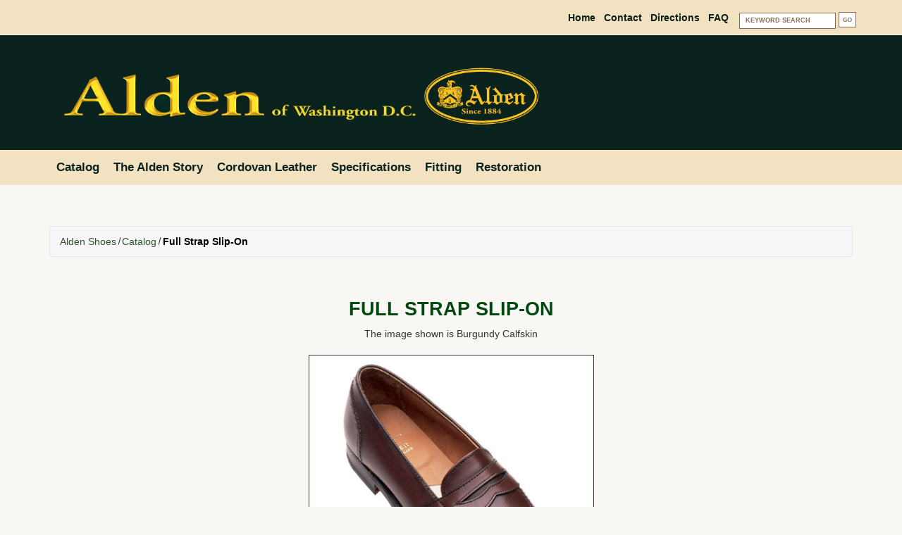

--- FILE ---
content_type: text/html; charset=utf-8
request_url: http://aldenshoedc.com/Store/DrawProducts.aspx?CategoryID=42&ParentID=3&PageID=&Action=
body_size: 43043
content:


<style>      
    @media (max-width: 767px) 
    {
      .mapframe{display:none;}    
      .maplink{display:block;}    
    }
</style>

<!DOCTYPE html PUBLIC "-//W3C//DTD XHTML 1.0 Transitional//EN" "http://www.w3.org/TR/xhtml1/DTD/xhtml1-transitional.dtd">
<html xmlns="http://www.w3.org/1999/xhtml" lang="en-us">
<head id="head"><meta charset="utf-8" /><meta http-equiv="X-UA-Compatible" content="IE=edge" /><meta name="viewport" content="width=device-width, initial-scale=1" /><meta http-equiv="content-language" content="ll-cc" />
    <!-- Bootstrap Core CSS -->
    <link href="/css/bootstrap.css" rel="stylesheet" />
    <!-- Custom CSS -->
    <link href="/css/modern-business.css" rel="stylesheet" />
    <!-- Custom Fonts -->
    <link href="/font-awesome/css/font-awesome.min.css" rel="stylesheet" type="text/css" />
    <!-- HTML5 Shim and Respond.js IE8 support of HTML5 elements and media queries -->
    <!-- WARNING: Respond.js doesn't work if you view the page via file:// -->
    <!--[if lt IE 9]>
        <script src="https://oss.maxcdn.com/libs/html5shiv/3.7.0/html5shiv.js"></script>
        <script src="https://oss.maxcdn.com/libs/respond.js/1.4.2/respond.min.js"></script>
    <![endif]-->
   <!-- Menu Styles and Scripts -->
	<link rel="stylesheet" type="text/css" href="/css/superfish.css" media="screen" />
    <script type="text/javascript" src="/js/superfish.js"></script>
    	<script type="text/javascript">
	     jQuery(function(){
		    jQuery('ul.sf-menu').superfish();
	    });		
	</script>	

    <!-- Global site tag (gtag.js) - Google Analytics -->
<script async src="https://www.googletagmanager.com/gtag/js?id=UA-51493188-16"></script>
<script>
    window.dataLayer = window.dataLayer || [];
    function gtag() { dataLayer.push(arguments); }
    gtag('js', new Date());

    gtag('config', 'UA-51493188-16');
</script>
	<!-- End -->
    <link rel="stylesheet" href="/css/custom.css?v=11.11.2024.1720" type="text/css" media="screen" /><title>
Full Strap Slip-On | Alden of Washington DC - Alden Shoe DC
</title>           
               <meta id="Meta7" name="Description" content="Alden Shoe of Washington DC, recognized worldwide as some of the finest shoes available. The Alden Shop showcases the complete collection of these premium Alden Shoes in DC. Easy on-line ordering and worldwide shipping of Alden Shoes." />
               <meta id="Meta8" name="Keywords" content="alden shoe dc, Alden of Washington DC, Alden of Washington D.C., aldenshoedc, Alden Shoe of Washington DC, alden shoes, alden,Alden mens shoes, Alden Shoe Co., Men's Shoes, Alden Shop, The Alden Shop, San Fransisco, Bay Area, mens dress shoes" /></head>
<body style="background-color:#f9f7f4;">
    <a href="#main-content" class="sr-only">Skip to main content</a>
  <form method="post" action="./DrawProducts.aspx?CategoryID=42&amp;ParentID=3&amp;PageID=&amp;Action=" id="form1">
<div class="aspNetHidden">
<input type="hidden" name="__VIEWSTATE" id="__VIEWSTATE" value="X81yDr9q1Iuotdn1ju7A86DlFrI8RP4ambxoK3fPgOGKpdgWYKTvAKvgwrytbp9dV4whV+7jtfJJgJNY59ZJEJZx+nINgmxArbahb7PYB5GKYB40te5i/6Jd8V0rvNCrhK9xwItpfbeg+w1Xj+mrryZjvF2KLUfBWSlFh1wF0JTt1QhS2yZqx+MZrvaOWUOWat53MixmuY8MIitUX3eswwt4jdEspR8Ve/UGhNDTpgCVPwyXzU5VQoHCl7sZ2ykUwhDIRX0IHr8vS/3nsv3T57OaBlEqnTYRoVxYoa6H/zYu4KtB5PL8y0lNe4VfZO8mWAgpKL209CVm+U1iXVKN/t4jV6tNssihgug8C+3pOeYVK9cpVbK/4DqL+HbKXiDhLv3Mi/4AsDuk1GQzFUmxJQGdjhX75D8b6xMPzkDyb+aLpd6fTLi1XL9atixm0ic2l/trwmAnZ37RRYn1fZywhASoQYzWl+zSNTZOHBHnqoLTE29019stwVcvFSk5pJ9AapQWb1c5TWazoOi47anzHBTm3Ra2ody069bGE60rV4gcDEsvL1r4G4cflmNElwgGKUA46LS7z1bzlAN7Al6JSYQO5hoK21yyLSXRkeJHM/W2QyAcBk+c5YqNfOjaJ+mluEu1aD7EsS+u8srRETffxXSxTyaeblQCCPhjcW7ji7ZSok+Z0fa3wKlR753udl1d4hwR5BJsivW48tiJF8hUL9kqMmSppu/1QMgHeQy3gQNC93xi4K6IBJXji68+Sw3xI+/i6O5kLNjJjweNytee4tvZe0BeJ0tufG1Q00PSb15A3utrTQeqNm2THyiUngyVSpxHcWhkuf2xpo0pbq/7lgKBDxcWrCdiY9YAsz+Fq5nDhHNi3Qq7eL4xr59LrSqqX7htVjDaoFknp8lR8M2jnPsigH519JnwCZDEpycR5TjFPHbXs88EK9UGh7xJ1wTCIXGKwurS/lz97e3CRci7TJtx7I47r6tFHZK5eyegdid+rdooUF9tiBF21EUuEHAiH26sKcEMI7fHc9+eTmmWz1L9lnmF6mqqBWQhu8oG0LfwdMEN3l8SHJF9O3VsIoGiRCTRMdLM/0EodPgDZ/bUFnjmMDvM/l0gz8zOVOxabDT/P0AL97SNLUiUnx8lgVkvAbsW4uvPbezqEfys6Dwx7AgEFGMx+07eQ3AWT/tHFZ3CmogldrqQRbHJ7DtteDThlndP2o1xY1a2a37iMZIrHpLjZmAN5teUZoNOQtKm6+q4JovrQTeAbbjOUqvTg7S2PWscCMaRI4SEiYx+RGx/[base64]/ZC+nIsv5yfeZCXfPFi9n2OoZpnbNzq/a69jq+jLL5zp3S+PHGwL8wbwcPDBmtL0yxj75oSF2OH57+naAXrY6zHP3KyKJZn2Q/mJjWh+TTj4OfyGTeq/TKclycnIzqq/df/szFkqfNGryxsZEIMaTRyCiJSAuFWrUZc1eIPL5GdKn67fp+Ry7OMw+z7bH3/[base64]/KzsO5sbQ7BZNvRd5MBJ4uAglRINCqp+clPur8PL/8hlH6r/TaSJ/JyBX7Nn30CLqVGI52gwOeWCEeZCGZuB9aDFc3AKchrtXN6n5ENbVsQXBysgKwPAlrz/X9ud9dqXqNqjMJ2lNoUOZnYHhq85eZHLjTbbeAZKm41cwU4jGvuAxf2VEtoUia7/ehEC/ly5rFDK+AHjl/DKXew1rE0NyczCdD/75kdsPW8gzhwL9z24hxdMp0Mo30I3wd/Id+eUo5YfOtgJaSBC9ij323loE5ZcWi/sWa+6B0u2Y5C2KX3QBLaSGSsUU59HUeyIf3aZ+TCzHmPqnu7+UpQ3OcTSrizof1/+QnPZgC6SHCvXHuVBIhhwdo4oBRu9645138C+BAuSQkmmj16Zc5yAA5k061pQiSdo+0eHWHIk0Z2cXXj5MA46OMuok0Kr7hjI/[base64]/Ozj1P+5/kM0vJpKOrxdRrOdp2K40IwqEwV5qdQdJQqeJyfMe1TmrVKbrsuZNwRt76jmGuiifX9TPh0RAMPc/TLUmxZAl0Mao4BOuXbuhDduDhaaPyUEnkIOzrCCMZiwDyN2ex6MWKQWl02HL0ssqNCU8tsgz+Q2wHZcF6JyefCnW7blBUFFdxj7j406mdrw1yQV/IerQYZhwYwXCImHbGImzCQ+W7dSZWxEPZZoZWz6N6E1rFzoXJCITpuL6eXSOFP1om0SRHj6mECdjfRiZPVFThDQcE/OE10pYWQxWjD0/GxwGAwvsRRgxQiAOjJuUZVk+f3ZXz9VREP/p8C8iEYbjR6GfrdcOAzNspbDUvvntt1DZcFbkK3LduaKdE8bhVZCV7MB8QNn8gszVM/9hCNwVHQIyF32jWhORHQuQ61IRjcnv/IpLMnnaCEBGDFXxGYmYlWgTuoBZG6omwQQGcBm8kTcyFTDSJvljm2i3+bcLO/5bjUMykhO200Nx6uMh0BhJNHcan5uKr2t0e0DFO4WAtyNzpFZTGueRZszRPN3wZ/oS/e5gKGJEjIK5C5Cs8zjWGDRqjZ4DlqbBPmKAHlJ9RGIgUhcURlyht8OLN+AzZhL7xm0kYnjbctEfgqhrY/tzvjFJT+u2gesIpg8vUKEOZNfdBLm4W7txBnh8Siys6vHIb3/GZqrxcAQO0d4ohY8UkYGPl/mOL+ji+eyTiwmyonj404mugHZLKoI2eyN+gyCav5vpQ/jEg2zJEvyV1gBWrlwMj+NfjyQvTjw5AvmUNJRbFcoCobI/GFfSrsF7uzpT7B9YjM5PpiFhJg2kIQwmQyk2bFOTnQB+9F1tP3nwy97BajXA0TswO8er5NMkiGlahXwNOu0BVf6xaju0uS+y0XcTRA0mE1J2cDefaaqq/GNLdAmsGprihlSLwK1XxidbcbFLYK4eoe3O9vp1kaGXmptuL8jfb1/BvOZ2PfFMPNLyHAOTo/rjnM7PEdUtGwp+TDuLgx+XlU+SpsvALMS1hovkXDkXEHxmwe1PxckxneVrWFWuPhQsOV6UbjkwrPhqS5UoRHbEL3e5HxPE1Yc+Kg5jwaufScCA2s4AQX6YXXll0rWjDiqTQDkyGEwzjX/sZPA/fU1ITwZcvcAJXgbu6AEYh+YQxpKqlQSsB8G9mzKSQfLez8MeWT6Rr5/Xym2rgGlkdAIoXTAQhir75YksyLzf2cpXTg+21A1a5LtQ0v2kO4kAB6HVbsNX5qeMWk2l71Hiss5Q3r+L5ZFCSxCtFCOv5RPcqFSquShr5guJn1d2d2g0gsJcd/jnD6RamY7QoZZqq6XQs2mugaEmQCnQEmOMf51BETus9p7tYY6h7xPE2F6kebV/us5MplwsnK935ZKMlWnluBdnI+xEHdgl0vd5a/GAclG6gUMWl8FvaVGFIhNhjIXq2yvvAhhjS/rxBEZUWzXIa9bt1qB9suvNDldu6c1qr2LGBpvrUTtf3FJTNYGcq6AKHYyWS8pfELlIzFRo3GiOKz7AhC7V1GI5+bKcvtAUL6Dub2Izb7FL2BocdnlfiraNd4LqZz2LpqC+inqLaxHaBZcbT6oi2O16IIakZwf8p4fb7/gJgAc+rNp6ZK2+UI2F1VXvNThceDdDCarSk2lFXPkfD9BnG86xeZlusDfnu3lQwxFfjQZMgcRxmGhhTjuaZrCea8TE5cgb6cMdFwgs0C5B61oPBmLNE8K92ca2AShcC1r3pwC/XShEDgvJePEYh9onJL+3jgd5QQRxe5dFtHsL4x79uPg551BKFkoWKA5wFlln1RG+aDYnRsl8L1zdUA3XDIeVz7ayy+C6HsDbmqpgUrn0Zeo8ncdiGGsuR+yusAhaH1/KLZdW+zn2VZjyIuqMNtLQNtGdfE7//v7GymX5BKeFFo1yxacd17dNk5oguSvrEXxVqRQZXfhuE96sjvUiwTm7G4RMyiPPyUlnpiHnloMZeKlCadWj29RxNWfoDntYyh2SvIU38jJpedjqZPhB3vt/bepHiWFbX+Z3/Vyh927nZadKKb9rbSMvA0EfMiCyBGnvKmul1/QVOTJzZkeD335FDvk/y1+uCL59exDAXNWXKnJ7L2NVnlrJm3G/tce/h1A/bjLEV4o85KAwQBs9xO7lW8BHyfDJbQDHtbKdFimjUCfnOFa3pgAGOUAz6V+vOvQX5IpCAxCoWDA7h/ocvdmKGLEhPavF1T/0kSl93ZUKOSz8C/jmk2Smz8oyIwt4hQk9iy8SxleScsg2FQZ8NdSBQNr/EZSUvriUSigIY7kU63Vq+8bgrSbhowh4tfKMxUNEN+tGtGKX1iF15q3P+66BZD3+dOggdsg5SWP585Um/QQxDQx19hrsuuO1X0AHlx31FroH6X5Fp1bZy3dGCTxMy6Sw9m4pQZVx0xq2SbaYnAtb8cKx/feKNqNzMVDFc5tM4Cj/vC/a52B98oNzgSGMn5/Z1Cw2/fp6Cm4lqNNQj8JCuoIbSyFn//luG1SghK3epTIeAm5B81SV4iVamMWWJLKlI6TpGBP0ZiqryDlvSKrxIJUGOAs/fVhdP71dldVQC7DB/9pLcPoj4ibbIDfWIemjKriLBpCxzSLX5SF9CRvIO5g3aXPqAtb4joggPLI9Ey4Q/n19xn+6iousIX2XdKCQvvDWk+43KTMfV6TivnWU+A1wVcNIYOoSlTLiETUl6m82mNEiCFJbpdNp3JAc+tZ0yFPJPFrBs6lr/h5gJwk1bcBRwLHZneD1fvPlJbedbv70gntgAbnAnzV5PlIfOsdQY53w7Ty3NLDDBWWpyXQ0Wx40I2TkE/LyWjfA3APfMs0+QTysvF5hYxNS/V3b/tYm4s5xF42f8eMEWKuTQVJKCyHO7Ef8L/0Idge+bl6zjvj7/tcTvMDe4YAOAFL4PQDMH+NrxAwFVtRx+tg9zlu0VFh8WOYQS74WfPgFPGwQIywrcBV/ATJ5IHjQzZYi9Fjxtd2ed04fpuh6fDGMLeZU/[base64]/hKxBWm6Elt281KoIdgTAWhBaqGXWuC4BsPdp+JtyLCKaFpbWtJI0GFkK6YfjVHUvq9rzRcR0tAxW30aRU/[base64]/9ebMcpZpPFgTmvSTE9irimWIiMeUW2UCJKaePHIzXQ8iHu7/KkqwPbOVbE6qH3rnRWiE0yd+t/V2mKqoz2lDlO2xlflDt25l1I/mujNu1P2rIwfLOr5A3mRHRPajWLp/5TsnNkiKQc63tk4WfDizfDx2sevKSlr/E/gVlSDPnwhnAzJQGL12hhhVaHzLSTr599ikQ9XfT+q8hfCgeXW6KkPPpjqKUjlFKFS+qs+u95Hoy4jJoIXPuhN10zEk44Y3SXYb7yL2TIqxesNuINALNqTIq1sTOsrO6Xdmg4NAsda/N6EWe2o3MDvO47M4zwOdoeEw5RNNdKOfY8NMkMElNCpdKyARGch05Q6m6P8/musSiAabGcSx0F+ISXzWyxYeyPtRcLILDFMrheCevaJsDN9IcyMhiS9t/KmgPS3gFLDQ1eyBHNnlpi1e/+c4x+M1TWS6fIOQKb/RkGlPjc7PTb+mAiPMSS99QLNQPLw4uIVP0ij8NbI4FFQFySefovbJpVLetLafRB9kLPI8hdwQJU6gEsF8TAYmK/JV2jFlT0WvIdaQiKNjCOquQu9dEEnyOUzFVs0AtCsfwaoRtJ4z4VWqKQmgaAbnHt7N6Ygse9pIaSkzDL2X3GimBZYThxCFNEBLiWouHRfFYxrV//hGofkU/qjkN21pVV913SkYq9koIOBsUKHslCV6oWxmNVJYhAyeffoYpnliB8ijP2NCgu6Iloq2M2szAP4/hyjvjH5LHqkqWapanG15IRERya9hGywkY3Lqw8OxJiqN8f4TxOGRu1zDLleIdJ7bufBkYGJyrPvcuLY2e9z8NYVkPOeGiKNoU9W/6PCw6xAFQ3xllYUPSh/H+Q/Q9mlwuNhx+obRrCwtztq8AMgRHA97dZ+lXAeeSf47yygEHfXN0iATmRRSuHxbrhxhXQOgoF8H8hu4hdQWf5HhJFOo3QWxnhfyn4npec25CUR3S1Lo+QDWsqiLMlgBTiPBpX3s0zhgpk8BJBrP5HCYoXQjDa/mzjnXWWKDiYSg5IfR7QV0rwyMADSr+I/c+FUjC+FpzT6UUDK08bGCbevVPyb9Zsc618oCWbGiKtVGKA57AatRzp9UGMorsT9Gacg+7Y5hv4boUpX+ZmkecC6nbChucFWchC23pVf58uRRxlaqQLn1IJSMWSnNGojuBPyyB1egH2eh7BK+VKmA7Qax/tRKMieJicxQGicqAk6QcrR9lh/AxEe+Kh0cFgWmwUK237dt+xxhd7KNP8oUgG6Pge+vZZfqikCI1xJc5gyVN4hFdTiWTwIMyWXVJtL2MXV++gl8fgxxr+vF2TPxqLgQD1KuwJVvAsSsnlc/YoD3Ogqr2Cx6HO0P1bZp53GpeDxelacYfMpHmkr1Fq33qXKZcd0ZjD6dISyBILPDqyI60KnEbr5L8p0kgIRH1szcoBX3VII+4TdHGDoaymd8l/HgAfCT4a6fOBclDVW7ZjT1g1mesY5fovvVhUKWN+6DX9MnWy6/3C/HTvm5Qy+6hYP05lwJnyIkmwt2XnzDsVqoA9QyMqLdVJMmKmkXdDHaW2ioRsC4dJIg8VZOFXAcmRgRsUy1k5xx8fXYl3yFJ31c5Cf0Y9NWdFoKoB/DGapKsK7vxjcOeSdwKCjbP91kROyCPR844MQ1N1C3DS3OOR25FExFCe1al0O/R0ZEPTB1NXmbxfJ1dIR3+JD2C7rF2qmlJadbklGpkhySU9vSJKRNb4uj5c6MgSaIAjtzgJ/q7Q9kUIk9Fm2eJLjmTrJcfdvtq//v9Ny1KXBuwIX+yHqzPtbLBqd+C2CWGJxJ+HrW6CGdJcCvpKJaZHGV3FQ+X759nyQsRZxixYHPuJfQghCzxVu2uTnr50dpx0SN5fAiVCaOXchMTlO/iryLy4Ip73TpqGMkdlGDIvfjayYgRW4K1Evnq9DxFOfzYJhVTxHLVCEkwy6HtWKt8wP5zGQFtP6O1/WrC/DyKqZ2FHneHxWejYqluVYwpjAuZSGO/YGOaPntiw70DBwhijzjZoMA14TFE0GMykY0rWg7JzHxi6nkpgcVcTcpbflmdBkj1Xrc0DKJDEW/5v6VO62+JDRqzaz+WbKJWEmmfyljHIbo82a19uSv6YP0gQ/iv+0sCsvdbBluhWH+yMK8hEKfVuFebsx9EH5yq/QeSZ+Ngms9Dc2rd/Eh9u1C19DI2ZgGp772yhyaNO1cKbH9DIkdxR2nXy/BsuavLvAKOfiwK75FtvpxVaGxpXb4L3VcFOQsI6tURRqG186WFr+pKF1mnGgXIZgaWvRmFTWrnnACOc63cUljaDy3xQDMjUuXoOhXcwgvRNDU2eXjnuaSKDfEnqxCFqGZd0TkQSz2oeaY8GZDiDRXnk4TgJy/kKuF75lizTAlwVJtDF2e9oKi3mlwIlvH+caOUkzNEpUUfjMpQslDkjychTspIaajk8VfKRJKWmCE//K7V6u22we2kE0CWdzj3H+PrQ9FGjBcYoA8B+bENFSrPK5UL+aXNqIZNFBZFFvCS8+Efy1icq1vIh7P5f9qZAjffNT0nxd9HXG4d3HRq3wt0MOQceGpLuezc2njiACceK2OY7k1lWhJWDt1gpi4KkkyQPGe09/pAWzkcPd++DaqG30wa8PFkHZuVXH8RR8l9i/Wgt79sJhBHwyx2dMchxRJO233nD+iYi7BuGYYMmZwddXVmjJd85OF3EB3xZU+ZxuUiCwCL50jsPbj9gEPkit7iv5Y5G2ntXKxOP55hpC+vEAIaISXJqN26j7dusVa5o2us1rQeCYAk8m2cdPGTBzpZMrSWyCkjFmhfz2VW2qNH2WD/ZqrmxDgRKjFCJLVMMkV+LgAozxJVUxCT7bAUKO4Y0+uvifbOcT4jEq5S8tbbaqp+G9SLs3F2YDfVrxAt6reJj4W2dHndVdie1a3G27Ear/A/e3QWmYHauWdn7Va8gk+UHBLMsTzmiFZHGL0lpV0xs+n3Ge+teQpjh5SgUQNZ9YAviYn8yXvN/9+m94GhvnpsabottZEbcRRuHlYKPllWoaxVp3lvzeUanOII4eadRLb6qpITU7scHVUdlPPSxmCvOEuHV7HnBrHYd5gWXeD8d3951a//ZXFSfShmut5mJ0uETVb6B+Uqz5G6IhUzwRocZgklM3Q/rrysgV+oOls4FqzqfP0nT5l9YS/fM4vXrFD13PB7bpvOd3bwJWuqfFsoRYfxjNtTvq9pgSPXQ3LNOBEHcIuVDuOBFvG/xSASFNKjlDHugHN3KG4dqseZ+YOEYPbDDPJPlhVg0CVg1O829BcANRKr7wLqaDQtIb8xb1sN5nJnOIyhFKnRpu1ETZliUnderi14GrzfqgzuM4kcNHp80Yc6XjqXAAJis2/PiwE4pBOE4lUKmeScJxQHIpy0hI7n3Vlhu2RX15Z75D8QdG6gMkJLBO63tMLW95vEqMScRK5N1OlbsKm3r1REaNWEVeKtSAPFl5D+sdv/Ubpk+fogbzuUsS9Brz/jZRj4qbviOjFLjCgLpzz+MIkVKPc08wz9Mf0rSL1kduEO+Bdatvtr/yECR4VnlyN9p2l2jhKBvzdhCzwhJyDm51rWc4ucIvhA0qqAOHjXniPi3ALL3Pjrp+fvZKViM4xc+IBsZTzP0F7bLUdm0N8i1/NMFpzbec6xV+uaMwYoHgALdEmXpJigoEjZmH0JHgEeBQgX++Y08qtJqeeQ6TPcvNgqv8O6wCqmYcYKPi9YTNXH8b6mV39K1z5oruE5XwSjBNXoIX2drIIQ1MZ92DkLLZffbiUwfSn+HU4xkRBGojXqRVZWffUVNdEwYUHfbQ2QGA057l+ZHEW3wwrb6bnEtkF7Fb/deeYs/EdTnsKnFmh37dYbkFBg8SI1xq1egnZskTf+RcuqRM8lbalzIpBWcy8Wu1L4xfqx0eScK4qxL9LHe4HlnI4Y0Yq/aY3CNn9s3LvSLXUbchGMAyKbtSlyd3bKmyHzfeHxU6nX5yFWq1VoJrzVb9MLGkPgWkpK6nEo6mgEWK/9pC6wFn6boXQDW+yeh0qW8sPckaU4vQePi1U7rxDgGyxoXFAtR8+oNm2Tr/ey5H0hz2ywv3HpUChcIamFFHxpI2FYnBKzrN8OApKAGNE/8HaS0PxIph24UZ2FBSa1LHRSKrMgPgvL0/6CN9CBLIh7MjsgH9f2yYU7EycmTuBb25ypggPhSRgR0Vb5s2WKNoszRqe/hednLqQKWSqsDtqxjZjJ5ziUiQqIB9Ij2TB/fUlhG3KFjX7FWKUSHqizUgTIWA0Ak3v4+9jAfz+5uaxCC71WPAYaJqVevIYMaX/EEEx7RtiFCI7Copu/uJAu3ECddQpaPTeT3maiO/NMORdmURoShqB0W/ozlq09ThjaJLq/WRaEExLmpwJV6nva6OJt1aC5DK/MBmybrFb5HtddB5pFGGMF2azrgB5Det3HWpKp+qE/GnDZpQuF3kZvRnWarUdb07qR+aF/zPFANdgskpOjWgfzNHZItOiUTQIYc0dzBOGcblSK/zlkh5zsTgN3c0zkM/NYH56EWAyJf1Pf+QwZ4fejMYoegch9H3yo+Q55A6fM7OlzgCmpx6NdAndzU4GRuwtwllTpkOiSj2UgF1hcdKsUl4YRc3oV9fSqt5YtNtVmXsTrzh4YEe6MAMPX+DL02oPUGX5qWphGV/HuO7huVDWna4KsnqWuri7MP5b7iRy1wAEshKLrkCaL6uC9tnyZN6QS00RgjHGTUYla/JV2pIJXENipXTvPvo6vvqQshtrjIhicmAutCzbsVG8nOv88qT1CLa8KZ0/8Ia4TwoeVmdUuIF0N8qMjuH7D89w587wvtRWfW7fLh8WPnYgFAvRk6mw67YyIEbESY6PNiHwnssnPvQwMwdfpEqI8o7R+F3qv0VrHzxBVfcUfyjEAvmsQOiZO47YQg/tZfbogFKobjBjxxl8r4lv02/2d87fF9Sv/BZlcPiqnTNtCPYwxCHMnLf1e50j3A2a2I3bPkGKaVqJz336dTuIIOYtg/MNwhmm6Rbz526R/B/4B5yW6zNdm4czCto6ujcgd9faHM70jD5PVP1UConaYd3QHGwlhI8pgxknn7ja5/AaFdKAXK4aJsODZG1V4GyaCNQwF9QpPqQJw+rRak+y5Qj13OS7FG3gO6dzG3N/fenjm0Ys+Pwwz9MrK9d0cIttJpBr0zuXFPnaRT2JqEy3ZFuDyANtxPdbXcmmxKeYUzCczQ34PMrk+agbgzjx8iRYmre3gjqOH9P5rtqHH1TFAcn3PZDM9B8n/IpDuY0FH1XOVQWhQMWm8qlynof6T75XdwNJLo7YC6Qrih6hBmuGgkCRft+N1AgEAYR9jTtBimiBo7r7DFvZocmgEficqVfQsZxqWKcmDXqTJfXWZvEm5ngDO2JkDSPYKRdAjkaQ1bt1kAzuJGw/Cr9ByKnapW53RnHqLoPo/qGfw184eSCpUUTkvUYpEzg4X/2qIL+ECbe1l9XInQ2IezR+WoaeiZmN9MeuBanU1/BOB9FfORqXFZ4c2G/v9xyqeIIetgHypF/X9Yx6ocFWFC4h25R8h1PkG/2m77bZ25lGbANy36avngYBqfKUfuA21944IXP8vqeLSauZYqa/7hWU0t3+Jn7OKpYndjMIUzrcVt9gzLkA43ll3lbXN0fA7NpNgicjbRo29d8BLBFMMN58qhgjqbjJpqf6/ofgm+jkw2ul4434OO2xn8Nw1i7VhSGtmzEoZQl8MuJga29JFv3pAnkpIc3p1If6yXKLyTF9PEd2GsqkA9eFlX0rK0c1Muk/H/PeSAtFuYewoiYXiaUctFr8f11cH2r761yuLpHfFiWSNtJdsoRVFiYrewqpDTdkQu91FDrBq7jvUsP1V8uVVNjB/uwdod9/3k59ZycA1qZDsOfZlE0friUEW5t4OyixwXSlupy4PafznzGbEc/ISzFYUgr3i25XB1ETtP7dUaCYcuUaRqsqRzaO+7qYNcIXXmRhYbKyWdpKfyFVQLsger7Kk0QhAvxfXMfaGM0L7lukTeUBeac+tdZ1HexMHjg5l+YArfGzW9uo3Ptkn8TK/DRse6GtrJLTVTxg6kVqZ+BWFDZZrktxDhBmxWqpQxf+UT4Nito7KPezykAw5BJkFV3EQP6L0AtV7aZCxO8X7TqnMTHCV2Dbfl4NjNA8UEnCK64zZHewc3ywDGqvwV5V0EELDuK4Y8A9gAWT3Elc9asIUjP761qxPBzzwU8gDGH6/Szfgb11yphGv1RwAuOuezI3QlHq4jHd+NxrRPb2lg43e2vOH6U1ZoX7OAh/miifCZSpMV6w/c5YDdA51qZuFNO2xlW3JRfjCwQqrDK1qPOODLISne0S5vZVTaU/4sIhK/fMdAliZANPddnhgy7vzp/[base64]/tXOl3nGo9LP7KKRb//vPYIO/5RuXDFJ90Jct80OB3p7U+CQXg/sGlhpp59jXcL70J4+Duv2pCXvUflklR7tF3qbSQAYLr839k4mAm05wliFdCwRBLuCChyQBpQ7xOu+PbSgVahnUlP1WIqNIBusDVTzVh1DzTecy6iKMxJixY+i5Xf/lczCl7JE20a+4/ln/r9zAjK6oEdpVGLSr5ZFE+FrtzBunyc2trrRaXfQvedIj1UKC2UKPwKkOVHPdx5xK20ziHmnRQorUz/M6AHuEYjtLV0ac/De7QuBDe70VX2DXNkKQvcNWZ43wcCX7AI5csRFYY1iq1p8iLY3f/cDqFwabOlbLAfKI+p1r3RXtY5VfENN5aubvpYAtpwYO3apX7A6xMtrEHTFr/supEp7SzZaskWgMWAcavJH/fDv0XrL40nBVwg5ZDQX2sKld0CRq2eueSU8JZpBE7BOqz8/UrydHjsfbGymznIgukbTvyaMNAEHBVU7q2de9u0aQkvzEsEjNuTDJ10Bt53ggJszJd6yaPOnBK1DGCrknGxig7q1m/sV1wG/e+YDfFa7dLZ077vgtQsoxKMbFhbqBrpkX0BpfGSLbJxCVtYvkVDcyqpK28rNw7CXoJczPpVSAWIPfYi3o+WASFTBazjBfVb6h8JBfgQxgLJ6+POo+nEmH4s6gBqkN6ubk9TRMNKS3VJmI2jwbAwpTK4/dAZ6TfzgSW1gLGoebJ8NHTQMOmGpUvmVRQejkSQRBWPnD13lXlbbgjFwprwu4SuT0QonQzgXRbwGgr40NWPXpfhk8jcU91Z9lCv7sV3vi6zcNuKBFrp2G8XmXRkDdCSLx2ElpQ6GZx4W4HQ3+Ybd09i5O4x6nTZ99kcQ4bnpByJLIVyVhykl/9gd4iyGxz4uKhO/5RmJWPYTNE+ZQsoEQmD6xHh0IrXWKP+uYh6nrVWiPqvH6q8jYb2XJdDv1tvgDw2dximHsl9Pq/PK6UqbzxXnHeighV4/l3m41lT12eAQJ5OIfht+ov766zT32osLnUXaluY6MaIy5jd5wZ8SOIenxwmIN7RGMG0Prl5ZfD5opb56UMuC5sDMxWQZmC2dlkV9vJCdHOxrUjFIXXhntqU0Zp9Z3A0RF9ItRcFbV3Q/m/RFK4TxSqdl6ox9EJaH3XUjzNvPGA8KabcN+K7jL2Yz72udBVEhR1VOOqP7GXT0keHiHx6G8fb+waXGKFTfI90D5e1bgCP3V2Id4xKa4JjDX4tf9nnPqSBItDJw7D5gBY6+r+Nh+elrCK6EMEu76MWYttn35boXAJnUy+it9JUCmq1YtZFEBviryU/pkmBQMxPHOPc4MO7K052joqOqHLy6M9kMuh/K15YgNn/qdB0clWPSvofR+qaTI2e18Nj9vs25wr2DBhtgOGmke5wPePw5JdIA6NnXX/o9y2TNOc3WCIxZVoCUFs7x/[base64]/rqyLkJeHhTHehGokcWCCCi5eNgDohSGi6SMCpmo/DkDOF1SeyXndPGDOUEdk4APSlW5QQ5wZUj4pVKJdndZjDkxpXw6NkthQWWN49+SKsJ6/uGFX1jL/scmBzri0uPDWkoctE0XdVlBLdvtC7ZUb8VpRJxJqtLCHTRFsXaWr0VERoW818JOFV71T4BlN5eeKG8Gc6nN1yikyw/yPMPsdBU+uhH5nKj85BbGZ8/9FsNIbmxAIhoml99YdZEJr8ivUmk7b01yMT6p9AA0ZgOf84bIhDoxSOEn0Ye8PQyASiPH8ykdRiUreLkQIcEpkQghze8qtIw+BsEhf74/U3ScwuuLncHtv7hLAONQvnrIkmECVlN47U5XE5tYSQvrgtStkoGCu7LW0kL6kmKiv5KT/JYdkNaklOKsP/62b5ewwG8uap/Hum7npJTXyC3563KliB2GcqACnbvXVktI4wkW6mVg37Dd42yNH4odiYtzdBp2ZGCke7mfuVGle9zMSlRKVwQYFmSFVXVKVT8toDWXa5bek1lXECkQoPLntsaQbGUbZ1fhmTgcKOnM1zQ82MpPrF/omiid81URHIobPi0Utf/eNuc3fg+vNEE2wIqW7pDnqEDH7BTsnNFk6RGvmH2Lzcrp/KQiaptO7JlwQ2yeN3RGjPYySjjvT8lyKoU9lEwry3P7MLvu9UBAsrTR0hA2w5rOlq7YoPRvVYX24xBQ5Mnfp4o29VbPuwMuLpsTXA8E3yqH9YZznqm9eCCPVTxsoRnrmVSvpt9C38nTG9LVnS+rdFtGaf8SOUpAJLWWcCYgwcRH371lJEitsorswryfi7IcD6yl/TDZo0Ep2v81cv95FNXFbVJq4ri8rhGu9XQSqq8Vg03Zw54tPy6giVZVwLgth4YfOosoD5w/U5sfoTfJXm0fE4kVFljYdOJv3tOQIBV5LHwm/U9Y+OpbS7AOmFJZWFgw6dfxz9SrKUHG+pCzaDd/wa5De7OtVGn8EMfLu0znEMu1vhACue+t1ZDpOZY2QwmLfOvxn0GLSbUbreSbk71Qb2mg0CnbuKwxEa6+FShlUrjcNgrWhuI5NSGiOSX1kmvfxe4rCp5PBTP27N0rjQ7hwrh2z0acERxL3XOsndHiz5kSZT/SaP8j7fMLq+24mAGvgLrJNfpZLuWmRSObNyG+XFXyq6WVAQv6iskoP5G6oOrgZRu+JDR8jbqsK9aUDvl/kJgU6r2+jF2yXfsz/whyRFRShHcKmqMHbBx3JUAlAnVWlAOtBcyc1ZtSmlVCB9wNfGel1+JaLSahSZpPz+nyCcBOGH+NVZanVgonVeHp9eL1QRNj0e+nCuSKjDnDh/reJA289zneiU7MjZ3icrqarxshKtNE3OJxLTbC8MXyzPV7OxgHkifWuT9PT7hvIte4pB/O/U9e7NW1JrCyJRdSvOyXuFgu+4nrQhtw/jahPMqIxjZs4K3upa7M4fgS7ofS4+pt4puRRkIH1D/g5BkvhKDUrFC7QPOhfPmOrXtvDdzb4VpwzA7CNib3AaMSh6dsos9qCaBA6kX0WuGWQ/qHg/lWcZKtk2Irx1bxh6aMmkHRpHMSs+eUt4TImIkQmJfEtPO2sBLztaOV5TZikAERMJqDb8n7/8p0GugsbVrBuq8iVbQULZeNDEyBwl1AuV/WvDIaRRdnHMzbLaohA9wxtnIcONjjroBJBA9CxUrv6Rs8Sjn3v/3JY/uRwRRIw6LRvdyMXp3mqWGrGxlwndKns+ukqijL8EsD68VBY/b2GeyVilJAF5d7Yo2YuaxzeY9Vy6ithGfozinrkGNb7qWEFDZAZQejeMfudITRt9b9YQr7ExlimXOi9uvfRh5w4ZoAI9F+6xK2wzg9eUFk6RPrckWlA2dTelAODHXgmyzeLXNz/8PtWxvL6mKlK/eI8MiKjmeQzFAZn2SG6pNgUjWID0YMwV+hqXHP5CrD4YAR9Osicvkj6RIXHFDw9hY+qj16iG9aV3nBJhBbYu7+lchgtHxtI2G9MfzWiQkjYnLiqAPJRsMmZcsia6unosfihMl9/Axqah1TV39+VncPjfGx/Y1Xxjfwzh76VSTcDu0xV8kXaYl2PsLUObNehxx8o9VYs6HDN8LzlnPUXR0E7Knsf37QnvSXF17Xhuvd5JtDBb0RKMfuGUIQZ9RBZsjhSSFGn9rgi2KfE83SYWCjCQ7COmMaSiFDlGKI2olVR6vEh5I+O05a/aTUGz9PssaiwhG1CL1QiQ+i88LMpt+kpzuBnb2k/VIcf0t9l91QSjh2u6C9Z0aOmOO36/Hhdv54AS01UbFpOX854q1lrq0JJ2AVxeyRfJZZLq8Iu0p+2z0wWQ9VwxAE+yYmY8rLWQ+wlCLEHuMckc+ZCV2kZACQ52wKt2L0K7NgDyuhmgzSo4L60N28clS4K7rwzsHTpaE3csUoY3OXzT8TQsCHxjQ1/d+MwQsPEKBvPlsyIEi4G50cMdwHTbfZCv4h/npVVP9xKsX0FWToAvsjLKV426d0Vi6SvYizXTK1u2gUTC66dknzSZyJYRzYZa5rQTJCLWDNO6wIPtu2znl+Ix5nOQeSaLYw5CP1TrvIF2xTYh3wNTXZjoohPK4LD+bUBNV/lYkcOcg994OYSvEXNhO+eF4DLtKQ6htTm0hUKtm2JjgobZ3UIBVV59TZt9NPruS9HJwGY75ufOFk5SYO+Ci1zUGoB5zLWUzT7WHS1l5we0Rozhg6n/xXAa6bPF6qo0Z1NoGfSw4GCOLPkZEPLX9iN+FHUtjlhA2n+ZDrpLUmfgcZ8M8K4OD39z4pdPXBKok/ivoBDfBSDVDiXyEP2O3yuVKwO878037OXSSdGvTOIYCUFSf8d6EcrcLHAy5SKhf4UiHXKMVJUYxqmXYmxgesy/+xnzZ7d25u1W+beHLB4IZeOZmyLL9rEKRjtS1dBhOmDkBoMmHHjL69l8xCyTT4TZguSGEqdt2lRT/gmCXckJX6ebZAx0ncwlYnsAEV3V7K48HH3FUwCOhXfbCPXCIpRpkj3NLsqIkmYtMEehHG9JKyJAHqIBc+hgOBpeK02sTH/z/YWg1l/Q4/[base64]/sgbUxKRlR+jrUDhZ/WPGpvlSsB78c/J9F5Sm3k6L4zUc+A8Yv4FfXtSF/bwOTKmFpbZYexb8JK3mKl1WwPywdxbXqfavEwNG/LpmOAP4K0vd/CNidv60AE/7XGfkwRgafJiRmewtfd/JQ==" />
</div>

<div class="aspNetHidden">

	<input type="hidden" name="__VIEWSTATEGENERATOR" id="__VIEWSTATEGENERATOR" value="722BCEAA" />
	<input type="hidden" name="__VIEWSTATEENCRYPTED" id="__VIEWSTATEENCRYPTED" value="" />
	<input type="hidden" name="__EVENTVALIDATION" id="__EVENTVALIDATION" value="Eucn5w20CW1AVMtZDCnBLFElHFb2ENFzvxggIm+xCtihaQ1+pZtS2QJaBU4rk/NFR+8edt/J+SnG/2UFLzUFY4WMYCcjkelQl5MLWZ29clNlZug3LncycO7URX0LBwIjK2u9JL1r3Xs/OccNxCuhFw==" />
</div>
   <div class="container" style="position:absolute;top:0;min-height:49px;background-color:#f2e2c1;  width:100%;">
        <div style="float:right;">
            <div style="padding-top:15px;padding-right:50px;color:#0b1b13;font-weight:bold;;">
                <div style="float:left;padding-right:15px;">
                    <a href="/" style="color:#0b1f19">Home</a>&nbsp;&nbsp;&nbsp;<a style="color:#0b1f19" href="/contact">Contact</a>&nbsp;&nbsp;&nbsp;<!--<a style="color:#0b1f19" href="/faq">FAQ</a>&nbsp;&nbsp;&nbsp;--><a style="color:#0b1f19" target=_blank  href="https://goo.gl/maps/fYCJat2oAWL2">Directions</a>&nbsp;&nbsp;&nbsp;<a style="color:#0b1f19" href="/DrawOnePage.aspx?PageID=3">FAQ</a>
                </div>
                <div style="float:left;padding-top:2px;">
                    <label for="SearchKeyword" class="sr-only">Enter keywords to search for</label>
                    <input name="ctl00$SearchKeyword" type="text" value="KEYWORD SEARCH" id="SearchKeyword" onFocus="doClear(this)" style="border:solid 1px #856a57;color:#856a57;padding-left:8px;5px;font-size:9px;height:23px;" />&nbsp;
                </div>
                <div style="float:left;padding-top:2px;">
                    <label for="SearchButton" class="sr-only">Perform search</label>
                    <input type="image" name="ctl00$SearchButton" id="SearchButton" alt="Perform search" src="/Images/gobutton.jpg" style="border:solid 1px #856a57;color:#856a57;height:22px;cursor:hand;" />
                </div>
            </div>
        </div>
        <div style="clear:both;padding-bottom:3px;"></div>
    </div>        
   
   <div style="background-color:#0b231e;width:100%;clear:both;padding-top:10px;"><br /></div>
    <div style="background-color:#0b231e;width:100%;">
        <div class="container">
            <div class="container">
            <a href="/">
                <span class="logoimage">
                    <div><img class="img-responsive" alt="Alden Shoe DC - Collection" src="/images/Logo3.png"></div>
                </span>
                <span class="fulllogoimage">
                <center>
                <div style="float:left;"><img class="img-responsive" alt="Alden Shoe DC - Our Story" src="/images/Logo3_1.jpg">
                    <center>
                        <img class="img-responsive" alt="Alden Shoe DC - Our Story" src="/images/Logo3_2.jpg">
                        <img class="img-responsive" alt="Alden Shoe DC - Our Story" src="/images/Logo2.jpg">
                    </center>
                </div>              
                </center>
                </span>
            </a>
        </div>
        </div>
    </div>
    <div style="background-color:#0b231e;width:100%;clear:both;"><br /></div>
    <div class="navbar navbar-inverse navbar-fixed-top" style="width:100%;background-color:#f2e2c1;" role="navigation">
        <div class="container" style="background-color:#f2e2c1;">
            <!-- Brand and toggle get grouped for better mobile display -->
            <div class="navbar-header" style="padding-left:15px;">
                <span style="color:#08271f;font-weight:bold;" class="navbar-menu-toggle">MENU<br /></span>
                <button type="button" class="navbar-toggle" data-toggle="collapse" data-target="#bs-example-navbar-collapse-1" title="toggle menu">
                    <span class="sr-only"></span>
                    <span class="icon-bar"></span>
                    <span class="icon-bar"></span>
                    <span class="icon-bar"></span>
                </button>
            </div>
             <!-- Collect the nav links, forms, and other content for toggling -->
            

     
<div class="collapse navbar-collapse"  style="z-index:6000;padding-top:10px;">
<ul class="sf-menu" style="margin-left:auto;margin-right:auto;width:100%;">

        <li id="DefaultNavigationControl_Navigation_MenuItemHolder_0" class="">
            
            <a id="DefaultNavigationControl_Navigation_NavigationLink_0" class="menu" href="/the-collection" target="_self">Catalog</a>
            
                <ul style="text-align:left;">
                
                    <li>
                    <a id="DefaultNavigationControl_Navigation_SecondaryPages_0_HyperLink1_0" href="/genuine-shell-cordovan" target="_self">Genuine Shell Cordovan</a>
                    
                                                        
                    </li>
                
                    <li>
                    <a id="DefaultNavigationControl_Navigation_SecondaryPages_0_HyperLink1_1" href="/dress-shoes" target="_self">Dress Shoes</a>
                    
                                                        
                    </li>
                
                    <li>
                    <a id="DefaultNavigationControl_Navigation_SecondaryPages_0_HyperLink1_2" href="/casual-shoes" target="_self">Casual Shoes</a>
                    
                                                        
                    </li>
                
                    <li>
                    <a id="DefaultNavigationControl_Navigation_SecondaryPages_0_HyperLink1_3" href="/accessories" target="_self">Accessories</a>
                    
                                                        
                    </li>
                </ul>
        </li>
    
        <li id="DefaultNavigationControl_Navigation_MenuItemHolder_1" class="">
            <a id="DefaultNavigationControl_Navigation_SEFLink_1" href="/the-alden-story" target="_self">The Alden Story</a>
            
            
        </li>
    
        <li id="DefaultNavigationControl_Navigation_MenuItemHolder_2" class="">
            <a id="DefaultNavigationControl_Navigation_SEFLink_2" href="/cordovan-leather" target="_self">Cordovan Leather</a>
            
            
        </li>
    
        <li id="DefaultNavigationControl_Navigation_MenuItemHolder_3" class="">
            
            <a id="DefaultNavigationControl_Navigation_NavigationLink_3" class="menu" href="/DrawOnePage.aspx?PageID=13" target="_self">Specifications</a>
            
        </li>
    
        <li id="DefaultNavigationControl_Navigation_MenuItemHolder_4" class="">
            <a id="DefaultNavigationControl_Navigation_SEFLink_4" href="/fitting" target="_self">Fitting</a>
            
            
        </li>
    
        <li id="DefaultNavigationControl_Navigation_MenuItemHolder_5" class="">
            <a id="DefaultNavigationControl_Navigation_SEFLink_5" href="/restoration" target="_self">Restoration</a>
            
            
        </li>
    	
</ul>
</div>    
            <span id="FlatNav" class="flatnav">

<div class="collapse navbar-collapse" id="bs-example-navbar-collapse-1">
    <ul class="nav navbar-nav" style="margin-left:auto;margin-right:auto;width:100%;">
          
                 
                 
                 
                 
                 
                                         
                <li>                
                    
                    <a id="NavigationControl_Navigation_HyperLink3_0" href="/the-collection" target="_self" style="color:#0b1b13;font-size:12pt;font-weight:bold;">Catalog</a>
                    
                    <ul class="dropdown">
                           <li>
                                
                                <a id="NavigationControl_Navigation_SecondaryPages_0_HyperLink2_0" href="/Store/DrawCategories.aspx?CategoryID=94&amp;PageID=19" target="_self">Genuine Shell Cordovan</a>
                           </li>
                        
                           <li>
                                
                                <a id="NavigationControl_Navigation_SecondaryPages_0_HyperLink2_1" href="/Store/DrawCategories.aspx?CategoryID=3&amp;PageID=20" target="_self">Dress Shoes</a>
                           </li>
                        
                           <li>
                                
                                <a id="NavigationControl_Navigation_SecondaryPages_0_HyperLink2_2" href="/Store/DrawCategories.aspx?CategoryID=4&amp;PageID=21" target="_self">Casual Shoes</a>
                           </li>
                        
                           <li>
                                
                                <a id="NavigationControl_Navigation_SecondaryPages_0_HyperLink2_3" href="/Store/DrawCategories.aspx?CategoryID=2&amp;PageID=22" target="_self">Accessories</a>
                           </li>
                        </ul>
                </li>            
              
                 
                 
                 
                 
                 
                                         
                <li>                
                    <a id="NavigationControl_Navigation_NavigationLink_1" href="/the-alden-story" target="_self" style="color:#0b1b13;font-size:12pt;font-weight:bold;">The Alden Story</a>
                    
                    
                    
                </li>            
              
                 
                 
                 
                 
                 
                                         
                <li>                
                    <a id="NavigationControl_Navigation_NavigationLink_2" href="/cordovan-leather" target="_self" style="color:#0b1b13;font-size:12pt;font-weight:bold;">Cordovan Leather</a>
                    
                    
                    
                </li>            
              
                 
                 
                 
                 
                 
                                         
                <li>                
                    
                    <a id="NavigationControl_Navigation_HyperLink3_3" href="/DrawOnePage.aspx?PageID=13" target="_self" style="color:#0b1b13;font-size:12pt;font-weight:bold;">Specifications</a>
                    
                    
                </li>            
              
                 
                 
                 
                 
                 
                                         
                <li>                
                    <a id="NavigationControl_Navigation_NavigationLink_4" href="/fitting" target="_self" style="color:#0b1b13;font-size:12pt;font-weight:bold;">Fitting</a>
                    
                    
                    
                </li>            
              
                 
                 
                 
                 
                 
                                         
                <li>                
                    <a id="NavigationControl_Navigation_NavigationLink_5" href="/restoration" target="_self" style="color:#0b1b13;font-size:12pt;font-weight:bold;">Restoration</a>
                    
                    
                    
                </li>            
            	
     </ul>     
 </div>



            

		
	
	
	</span>
        </div>
   </div>
   
   <div style="padding-top:38px;"></div>
    <!-- Page Content -->
    <div class="container">
        <div style="clear:both;"></div>
        <nav aria-label="Breadcrumb" class="breadcrumb"><ol><li><a href="/">Alden Shoes</a></li><li><a href="/the-collection">Catalog</a></li><li><a href="" aria-current="page">Full Strap Slip-On</a></li></ol></nav>
        <a name="main-content"></a>
        <main>
        <div style="min-height:450px;">
            
   <div id="ContentPlaceHolder1_PageContent" style="width:100%;">
	
    <center>
    
<!-- OutputCache Duration="86400" SqlDependency="AldenShop:SECSProducts" VaryByParam="*" -->

<div id="ContentPlaceHolder1_MyProducts_Content" style="position:relative;">




<br />
<div>
    
		    <h1 style="text-align:center;text-transform:uppercase;color:#004811;font-size:20pt;font-weight:bold;">Full Strap Slip-On</h1>
		    <span id="ContentPlaceHolder1_MyProducts_CategoryDetails_Label1_0">The image shown is Burgundy Calfskin</span><br /><br />
		    <img id="ContentPlaceHolder1_MyProducts_CategoryDetails_CategoryImage_0" src="/Content/Store/686.jpg" alt="Full Strap Slip-On" style="width:100%;max-width:405px;border:1px solid #3A3531;" /><br /><br />
	    
</div>
<div>
	
            <div class="container">
            <div class="row">
            <div class="col-lg-3"></div>
            <div class="col-lg-6" style="border:1px solid #2B542C;background-color:#fff;color:#000000;">
                
                
                
                
                                       
                
                    <div style="font-size:12pt;text-align:center;">
                        <span id="ContentPlaceHolder1_MyProducts_Products_Label6_0" style="color:#000000;font-size:12pt;">Single Leather Sole<br>Aberdeen Last</span>
                    </div>
                    
                    <div class="row" style="background-color:#2B542C;color:#ffffff;"> 
                        <div class="col-xs-4" style="text-align:center;">Style #</div>
                        <div class="col-xs-6" style="text-align:left;">Color</div>
                        <div class="col-xs-2" style="text-align:center;">
                            
                        </div>
                    </div>
                
                <div class="row">
                    <div class="col-xs-4">
                        <span id="ContentPlaceHolder1_MyProducts_Products_FriendlyProductID_0" style="font-size:12px;">681</span>
                    </div>
                    <div class="col-xs-6" style="text-align:left;">
                        <span id="ContentPlaceHolder1_MyProducts_Products_Color_0" style="font-size:12px;">Black Calfskin</span>
                    </div>
                    <div class="col-xs-2" style="text-align:center;">
                        
                        
                            <a style="font-size:11px;color:#2B542C" href='/Store/DrawMatchingAccessories.aspx?CategoryID=42&Color=Black Calfskin'>Accessories</a>
                        
                    </div>
                </div>
            </div>
            <div class="col-lg-3"></div>
            </div>
            </div>		
        
            <div class="container">
            <div class="row">
            <div class="col-lg-3"></div>
            <div class="col-lg-6" style="border:1px solid #2B542C;background-color:#fff;color:#000000;">
                
                
                
                
                                       
                
                <div class="row">
                    <div class="col-xs-4">
                        <span id="ContentPlaceHolder1_MyProducts_Products_FriendlyProductID_1" style="font-size:12px;">683</span>
                    </div>
                    <div class="col-xs-6" style="text-align:left;">
                        <span id="ContentPlaceHolder1_MyProducts_Products_Color_1" style="font-size:12px;">Burgundy Calfskin</span>
                    </div>
                    <div class="col-xs-2" style="text-align:center;">
                        
                        
                            <a style="font-size:11px;color:#2B542C" href='/Store/DrawMatchingAccessories.aspx?CategoryID=42&Color=Burgundy Calfskin'>Accessories</a>
                        
                    </div>
                </div>
            </div>
            <div class="col-lg-3"></div>
            </div>
            </div>		
        
            <div class="container">
            <div class="row">
            <div class="col-lg-3"></div>
            <div class="col-lg-6" style="border:1px solid #2B542C;background-color:#fff;color:#000000;">
                
                
                
                
                                       
                
                <div class="row">
                    <div class="col-xs-4">
                        <span id="ContentPlaceHolder1_MyProducts_Products_FriendlyProductID_2" style="font-size:12px;">685</span>
                    </div>
                    <div class="col-xs-6" style="text-align:left;">
                        <span id="ContentPlaceHolder1_MyProducts_Products_Color_2" style="font-size:12px;">Burnished Tan Calfskin</span>
                    </div>
                    <div class="col-xs-2" style="text-align:center;">
                        
                        
                            <a style="font-size:11px;color:#2B542C" href='/Store/DrawMatchingAccessories.aspx?CategoryID=42&Color=Burnished Tan Calfskin'>Accessories</a>
                        
                    </div>
                </div>
            </div>
            <div class="col-lg-3"></div>
            </div>
            </div>		
        
            <div class="container">
            <div class="row">
            <div class="col-lg-3"></div>
            <div class="col-lg-6" style="border:1px solid #2B542C;background-color:#fff;color:#000000;">
                
                
                
                
                                       
                
                <div class="row">
                    <div class="col-xs-4">
                        <span id="ContentPlaceHolder1_MyProducts_Products_FriendlyProductID_3" style="font-size:12px;">686</span>
                    </div>
                    <div class="col-xs-6" style="text-align:left;">
                        <span id="ContentPlaceHolder1_MyProducts_Products_Color_3" style="font-size:12px;">Dark Brown Calfskin</span>
                    </div>
                    <div class="col-xs-2" style="text-align:center;">
                        
                        
                            <a style="font-size:11px;color:#2B542C" href='/Store/DrawMatchingAccessories.aspx?CategoryID=42&Color=Dark Brown Calfskin'>Accessories</a>
                        
                    </div>
                </div>
            </div>
            <div class="col-lg-3"></div>
            </div>
            </div>		
        
</div>
<div>
    </td>
</div>
<div>
		
</div>
</div>
    <span id="ContentPlaceHolder1_Content"></span>                
    </center>
    
</div>

        </div>
        </main>
        <!-- /.row -->
        <div style="clear:both;"></div>
        <hr style="border-top:dotted 1px #000;">
        <!-- Call to Action Section -->
            <div class="row">
                <div class="col-md-12">
                  <div style="float:left;">
                    <div style="float:left;padding-right:25px;">
                        <img src="/images/FooterLogo.jpg" alt="Alden Shoe DC " / > 
                    </div>
                    <div style="float:left;vertical-align:middle;padding-right:25px;padding-top:0px;">
                        <div style="font-size:13px;">&copy; 2015 AldenShoeDC.com All Rights Reserved &nbsp;|&nbsp; Privacy Policy &nbsp;|&nbsp; <a href="mailto:washdc@aldenshoe.com">WashDC@AldenShoe.com</a></div>
                        <div style="font-size:12px;color:#444444;">Site Designed and Hosted by First Step Internet &nbsp;|&nbsp; fsdesign.fsr.com &nbsp;|&nbsp; 208.882.8869</div>
                    </div>
                  </div>
                  <div style="float:left;padding-right:25px;">
                    <img alt="space" src="/images/rightbar.jpg" />
                  </div>
                  <div style="float:left;">
                    <img src="/images/cards.jpg" alt="Alden Shoe DC Accepted Cards" />
                  </div>                  
                </div>
            </div>
         <br />
    </div>
    <!-- /.container -->
    <!-- jQuery -->
    <script src="/js/jquery.js"></script>
    <!-- Bootstrap Core JavaScript -->
    <script src="/js/bootstrap.min.js"></script>
    <!-- Script to Activate the Carousel -->
    <script>
    $('.carousel').carousel({
        interval: 5000 //changes the speed
    })
    </script>
   <script language="Javascript">
    <!--
	function doClear(theText)
	{
		if(theText.value == theText.defaultValue)
		{
			theText.value = ""
		}
	}
    //-->
    </script>
    <script>
    //focus workaround
    const myMenu = document.querySelector(".sf-menu")
    const myDropdowns = myMenu.querySelectorAll(".menu");

    myDropdowns.forEach((dropDown) => {
        dropDown.parentElement.addEventListener("focusin", function(e) {
            e.target.parentElement.classList.add("sfHover");
        });
        dropDown.parentElement.addEventListener("focusout", function(e) {
            e.target.parentElement.classList.remove("sfHover");
        });
    });
    </script>
    </form>
</body>
</html>

--- FILE ---
content_type: text/css
request_url: http://aldenshoedc.com/css/superfish.css
body_size: 2555
content:
/*** ESSENTIAL STYLES ***/
.sf-menu, .sf-menu * {
	margin:			0;
	padding:		0;
	list-style:		none;
	z-index:        6000;
	background:     #f2e2c1;
	margin-top:     0px;
	font-family:    Open Sans;
	
}
.sf-menu {
	line-height:	0.5;
	z-index:        6000;
	
}
.sf-menu ul {
	position:		absolute;
	top:			-999em;
	width:			10em; /* left offset of submenus need to match (see below) */
	z-index:        6000;
}
.sf-menu ul li {
	width:			100%;	
	z-index:        6000;
}
.sf-menu li:hover {
	visibility:		    inherit; /* fixes IE7 'sticky bug' */
	z-index:            6000;
	color:              #000000;
}
.sf-menu li {
	float:			left;
	position:		relative;
	z-index:        6000;
	font-family:    'Open Sans', Sans-Serif;
	font-size:      18px;
	color:          #0b231e;	
	font-weight:    normal;
	/*padding-right:  5px;*/
}
.sf-menu a {
	display:		block;
	position:		relative;
	z-index:        6000;
	padding-left:   10px;
	padding-right:  30px;
	font-family:    'Open Sans', Sans-Serif;
	font-size:      13pt;
	color:          #0b231e;	
	
}

/******************************************************************************/
.sf-menu li:hover ul,
.sf-menu li.sfHover ul,
.sf-menu li ul:has(> li.sfHover)
{
    display: list-item !important;
	left:			0;
	top:			1.5em; /* match top ul list item height */
	width:          305px;
	background-color:#f2e2c1;
}


/*** DEMO SKIN ***/
.sf-menu {
	float:			left;
	margin-bottom:	0.5em;
	z-index:		60000;
}
.sf-menu a {	
	text-decoration:none;
	z-index:		5030;
	font-weight: normal;
}
/******************************************************************************/
.sf-menu li 
{
    z-index:            6000;
    background-color:   #f2e2c1;
    font-weight:bold;
}
.sf-menu li a
{  
	color:              #0b231e;
	text-decoration:    none;
	z-index:            6000;
	padding:            10px;
	font-weight:bold;
}
.sf-menu li a:hover, .sf-menu li a:focus
{   
    background-color:   #0b231e;
    color:              #fff;
	z-index:            6000;
	padding:            10px;
	
}
.sf-menu li li a
{
    background-color:   #f2e2c1;
	color:              #0b231e;
	text-align:         left;
	z-index:            6000;
	
}
.sf-menu li li a:hover
{
   	color:              #fff;
	text-align:         left;
	z-index:            6000;
	
}
.sf-menu li li li {}
.sf-menu li:hover, .sf-menu li.sfHover,
.sf-menu a:focus, .sf-menu a:hover, .sf-menu a:active {	
	outline:		    0;
	z-index:		    6000;	
}

--- FILE ---
content_type: text/css
request_url: http://aldenshoedc.com/css/custom.css?v=11.11.2024.1720
body_size: 796
content:
input:focus-visible, a:focus-visible {
    outline: none !important;
    text-decoration: none !important;
    border: 1px solid yellow !important;
}
a:focus-visible img {
    outline: 2px solid yellow !important;
}

nav.breadcrumb {
  padding: 0.8em 1em;
  border: 1px solid hsl(0deg 0% 90%);
  border-radius: 4px;
  background: hsl(300deg 14% 97%);
}

nav.breadcrumb ol {
  margin: 0;
  padding-left: 0;
  list-style: none;
}

nav.breadcrumb li {
  display: inline;
}

nav.breadcrumb li + li::before {
  display: inline-block;
  margin: 0 0.25em;
  transform: rotate(15deg);
  border-right: 0.1em solid currentcolor;
  height: 0.8em;
  content: "";
}

nav.breadcrumb [aria-current="page"] {
  color: #000;
  font-weight: 700;
  text-decoration: none;
}